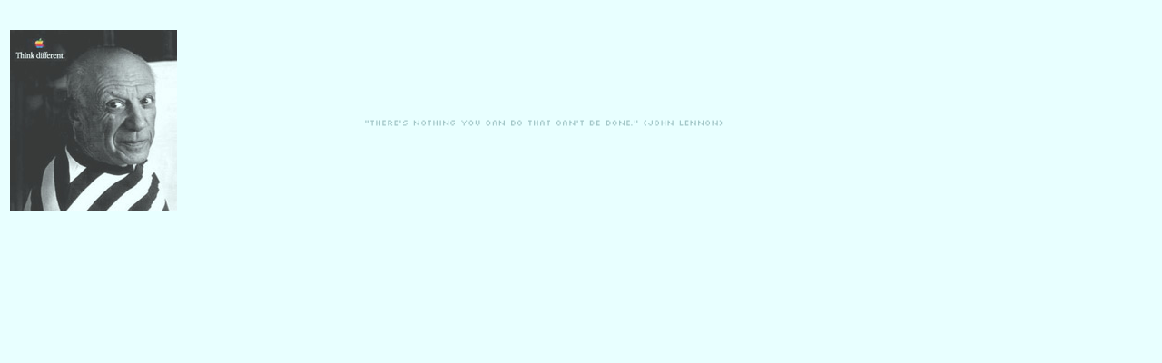

--- FILE ---
content_type: text/html; charset=UTF-8
request_url: http://www.ebene22.de/macde/mitte.php
body_size: 299
content:
<html>
<head>
<title>#mac.de</title>
<meta http-equiv="Content-Type" content="text/html; charset=iso-8859-1">
</head>

<body bgcolor="#E8FFFF" text="#666666" link="#999999" vlink="#999999" alink="#660000">
<table width="845" border="0">
  <tr> 
    <td width="146">&nbsp;</td>
    <td width="226">&nbsp;</td>
    <td width="459">&nbsp;</td>
  </tr>
  <tr> 
    <td width="146">
<img src="randimage/picasso-blau.jpg" border="0" alt="">

</td>
    <td width="226">&nbsp;</td>
    <td width="459"><img src="titelspruch.gif"></td>
  </tr>
  <tr> 
    <td width="146">&nbsp;</td>
    <td width="226">&nbsp;</td>
    <td width="459">&nbsp;</td>
  </tr>
</table>
</body>
</html>
